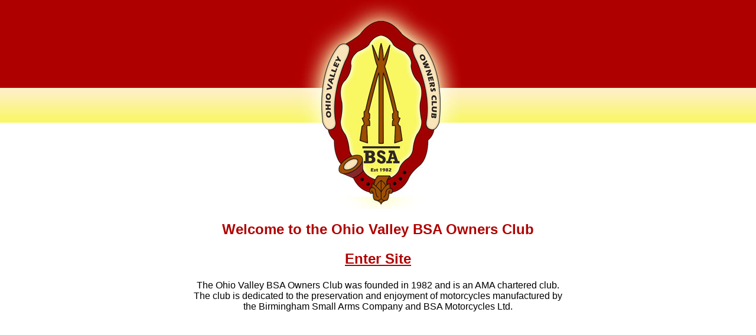

--- FILE ---
content_type: text/html
request_url: https://ohiovalleybsaownersclub.com/
body_size: 379
content:
<!DOCTYPE HTML PUBLIC "-//W3C//DTD HTML 4.01 Transitional//EN"
"http://www.w3.org/TR/html4/loose.dtd">
<html>
<head>
<meta http-equiv="Content-Type" content="text/html; charset=iso-8859-1">
<title>Welcome to the Ohio Valley BSA Owners Club</title>
<style type="text/css">
<!--
body {
	margin-left: 0px;
	margin-top: 0px;
	margin-right: 0px;
	margin-bottom: 0px;
	background-image:  url(Site/images/Background.jpg);
	background-repeat: repeat-x;
}
.style1 {
	font-family: Geneva, Arial, Helvetica, sans-serif;
	font-weight: bold;
	font-size: 24px;
	color: #B00000;
}
.style2 {font-family: Geneva, Arial, Helvetica, sans-serif}
-->
</style>
</head>

<body>
<div align="center">  <a href="Site/index.php"><img src="Site/images/SplashLogo.jpg" width="280" height="354" border="0"></a><br>
  <br>
  <table width="650"  border="0">
    <tr>
      <td><div align="center"><span class="style1">Welcome to the Ohio Valley BSA Owners Club</span></div></td>
    </tr>
    <tr>
      <td><div align="center"><br><a href="Site/index.php" class="style1">
            Enter Site  </a></div></td>
    </tr>
    <tr>
      <td><div align="center"><span class="style2"><br>
  The Ohio Valley BSA Owners Club was founded in 1982 and is an AMA chartered club. The club is dedicated to the preservation and enjoyment of motorcycles manufactured by the Birmingham Small Arms Company and BSA Motorcycles Ltd. </span></div></td>
    </tr>
  </table>
  <p class="style1">&nbsp;</p>
  <p class="style2">&nbsp;</p>
</div>
</body>
</html>
